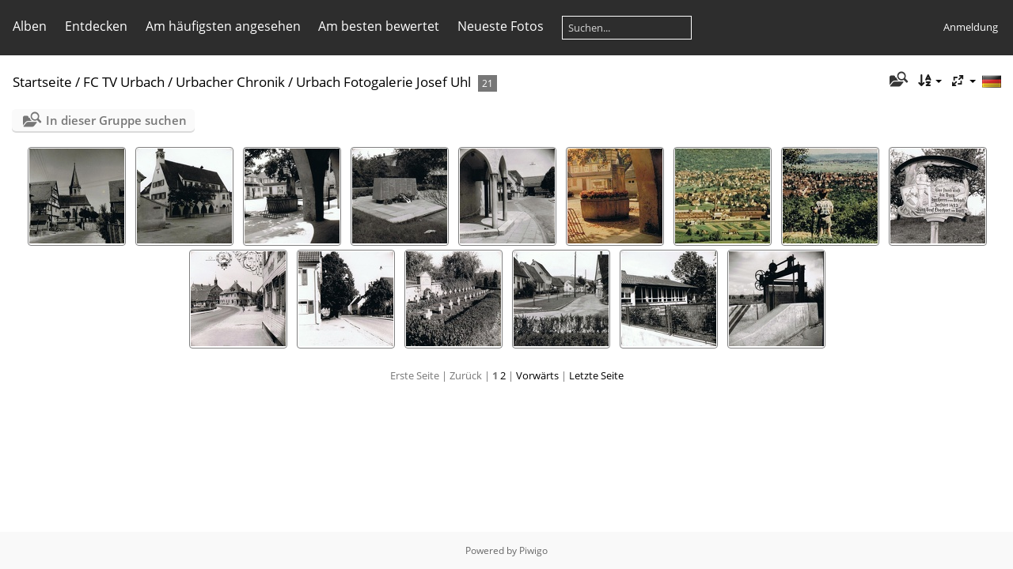

--- FILE ---
content_type: text/html; charset=utf-8
request_url: http://www.dj-bibi.de/piwigo/index.php?/category/81
body_size: 42467
content:
<!DOCTYPE html>
<html lang=de dir=ltr>
<head>
<title>FC TV Urbach / Urbacher Chronik / Urbach Fotogalerie Josef Uhl</title>
<link rel="shortcut icon" type="image/x-icon" href="themes/default/icon/favicon.ico">
<link rel="stylesheet" type="text/css" href="themes/modus/css/open-sans/open-sans.css"> <link rel="stylesheet" type="text/css" href="_data/combined/11wh99v.css">   <link rel=canonical href="index.php?/category/81">
<meta name=viewport content="width=device-width,initial-scale=1">

<meta name="generator" content="Piwigo (aka PWG), see piwigo.org">

<meta name="description" content="FC TV Urbach / Urbacher Chronik / Urbach Fotogalerie Josef Uhl">


<style type="text/css">
.thumbnails SPAN,.thumbnails .wrap2 A{width:122px}.thumbnails .wrap2{height:123px}@media (-webkit-min-device-pixel-ratio:1.3) and (-webkit-max-device-pixel-ratio:1.7),(min-resolution:124.8dpi) and (max-resolution:163.2dpi){.thumbnails SPAN,.thumbnails .wrap2 A{width:82px}.thumbnails .wrap2{height:83px}.thumbnails .wrap2 IMG{max-width:80px;max-height:80px;}}@media (-webkit-min-device-pixel-ratio:1.7) and (-webkit-max-device-pixel-ratio:2.5),(min-resolution:163.2dpi) and (max-resolution:240dpi){.thumbnails SPAN,.thumbnails .wrap2 A{width:62px}.thumbnails .wrap2{height:63px}.thumbnails .wrap2 IMG{max-width:60px;max-height:60px;}}@media (-webkit-min-device-pixel-ratio:2.5),(min-resolution:240dpi){.thumbnails SPAN,.thumbnails .wrap2 A{width:42px}.thumbnails .wrap2{height:43px}.thumbnails .wrap2 IMG{max-width:40px;max-height:40px;}}@media(max-width:258px) and (-webkit-max-device-pixel-ratio:1),(max-width:258px) and (max-resolution:96dpi),(max-width:178px) and (-webkit-min-device-pixel-ratio:1.3) and (-webkit-max-device-pixel-ratio:1.7),(max-width:178px) and (min-resolution:124.8dpi) and (max-resolution:163.2dpi),(max-width:138px) and (-webkit-min-device-pixel-ratio:1.7) and (-webkit-max-device-pixel-ratio:2.5),(max-width:138px) and (min-resolution:163.2dpi) and (max-resolution:240dpi),(max-width:98px) and (-webkit-min-device-pixel-ratio:2.5),(max-width:98px) and (min-resolution:240dpi){.thumbnails .wrap2{height:auto;border:0}.thumbnails .thumbLegend{height:auto;min-height:4em;overflow:visible;}}@media(max-width:130px) and (-webkit-max-device-pixel-ratio:1),(max-width:130px) and (max-resolution:96dpi),(max-width:90px) and (-webkit-min-device-pixel-ratio:1.3) and (-webkit-max-device-pixel-ratio:1.7),(max-width:90px) and (min-resolution:124.8dpi) and (max-resolution:163.2dpi),(max-width:70px) and (-webkit-min-device-pixel-ratio:1.7) and (-webkit-max-device-pixel-ratio:2.5),(max-width:70px) and (min-resolution:163.2dpi) and (max-resolution:240dpi),(max-width:50px) and (-webkit-min-device-pixel-ratio:2.5),(max-width:50px) and (min-resolution:240dpi){.thumbnails .wrap1{margin:0 0 5px}.thumbnails .wrap2{display:block}.thumbnails SPAN, .thumbnails .wrap2 A{max-width:99.8%}.thumbnails .wrap2 IMG{max-width:100%}}.thumbLegend {font-size: 90%}</style>
</head>

<body id=theCategoryPage class="section-categories category-81 " data-infos='{"section":"categories","category_id":"81"}'>





<aside id=menubar>
		<dl id=mbCategories>
<dt>
	<a href="index.php?/categories">Alben</a>
</dt>
<dd>
  <ul>
    <li >
      <a href="index.php?/category/FCTVUrbach"  title="69 Fotos in diesem Album / 4270 Fotos in 84 Unteralben">FC TV Urbach</a>
      <span class="menuInfoCat badge" title="69 Fotos in diesem Album / 4270 Fotos in 84 Unteralben">4339</span>
    <ul>
    <li >
      <a href="index.php?/category/59"  title="25 Fotos in diesem Album">FCTV Urbach Allgemeines</a>
      <span class="menuInfoCat badge" title="25 Fotos in diesem Album">25</span>
      </li>
    
    <li >
      <a href="index.php?/category/55"  title="13 Fotos in diesem Album">Württembergischer Pokalsieger 1958</a>
      <span class="menuInfoCat badge" title="13 Fotos in diesem Album">13</span>
      </li>
    
    <li >
      <a href="index.php?/category/75"  title="5 Fotos in diesem Album">Württembergische A-Jugendmeisterschaft 1958</a>
      <span class="menuInfoCat badge" title="5 Fotos in diesem Album">5</span>
      </li>
    
    <li >
      <a href="index.php?/category/92"  title="53 Fotos in diesem Album / 5 Fotos in 1 Unteralbum">Spiele in den 1940ziger Jahren</a>
      <span class="menuInfoCat badge" title="53 Fotos in diesem Album / 5 Fotos in 1 Unteralbum">58</span>
    <ul>
    <li >
      <a href="index.php?/category/133"  title="5 Fotos in diesem Album">Spiele in den 1940ziger Jahren Ergebnisliste</a>
      <span class="menuInfoCat badge" title="5 Fotos in diesem Album">5</span>
      </li>
    </ul></li>
    <li >
      <a href="index.php?/category/93"  title="110 Fotos in diesem Album / 20 Fotos in 1 Unteralbum">Spiele in der 1950ziger Jahren</a>
      <span class="menuInfoCat badge" title="110 Fotos in diesem Album / 20 Fotos in 1 Unteralbum">130</span>
    <ul>
    <li >
      <a href="index.php?/category/134"  title="20 Fotos in diesem Album">Spiele in den 1950ziger Jahren Ergebnisliste</a>
      <span class="menuInfoCat badge" title="20 Fotos in diesem Album">20</span>
      </li>
    </ul></li>
    <li >
      <a href="index.php?/category/68"  title="76 Fotos in diesem Album">FCTV Urbach 60ziger Jahre</a>
      <span class="menuInfoCat badge" title="76 Fotos in diesem Album">76</span>
      </li>
    
    <li >
      <a href="index.php?/category/54"  title="31 Fotos in diesem Album">II. Amateurliga Staffel 1 1950 - 1978</a>
      <span class="menuInfoCat badge" title="31 Fotos in diesem Album">31</span>
      </li>
    
    <li >
      <a href="index.php?/category/56"  title="10 Fotos in diesem Album">Meisterschaftsjahr 1955</a>
      <span class="menuInfoCat badge" title="10 Fotos in diesem Album">10</span>
      </li>
    
    <li >
      <a href="index.php?/category/57"  title="41 Fotos in diesem Album">Meisterjahr 1967 1968</a>
      <span class="menuInfoCat badge" title="41 Fotos in diesem Album">41</span>
      </li>
    
    <li >
      <a href="index.php?/category/51"  title="63 Fotos in diesem Album">Erste Amateurliga Saison 1968 1969</a>
      <span class="menuInfoCat badge" title="63 Fotos in diesem Album">63</span>
      </li>
    
    <li >
      <a href="index.php?/category/53"  title="40 Fotos in diesem Album">Erste Amateurliga 1969 1970</a>
      <span class="menuInfoCat badge" title="40 Fotos in diesem Album">40</span>
      </li>
    
    <li >
      <a href="index.php?/category/50"  title="12 Fotos in diesem Album">Jubiläum 1971 FCTV Urbach Borussia Mönchengladbach</a>
      <span class="menuInfoCat badge" title="12 Fotos in diesem Album">12</span>
      </li>
    
    <li >
      <a href="index.php?/category/97"  title="24 Fotos in diesem Album">Saison 1971 1972</a>
      <span class="menuInfoCat badge" title="24 Fotos in diesem Album">24</span>
      </li>
    
    <li >
      <a href="index.php?/category/52"  title="45 Fotos in diesem Album">Meisterschaftsjahr 1977 1978</a>
      <span class="menuInfoCat badge" title="45 Fotos in diesem Album">45</span>
      </li>
    
    <li >
      <a href="index.php?/category/72"  title="16 Fotos in diesem Album">FCTV Urbach Saison 1978 1979</a>
      <span class="menuInfoCat badge" title="16 Fotos in diesem Album">16</span>
      </li>
    
    <li >
      <a href="index.php?/category/99"  title="39 Fotos in diesem Album">Saison 1978 1979</a>
      <span class="menuInfoCat badge" title="39 Fotos in diesem Album">39</span>
      </li>
    
    <li >
      <a href="index.php?/category/95"  title="33 Fotos in diesem Album">FCTV Urbach Saison 1981/82</a>
      <span class="menuInfoCat badge" title="33 Fotos in diesem Album">33</span>
      </li>
    
    <li >
      <a href="index.php?/category/94"  title="33 Fotos in diesem Album">FCTV Urbach Saison 1982 1983</a>
      <span class="menuInfoCat badge" title="33 Fotos in diesem Album">33</span>
      </li>
    
    <li >
      <a href="index.php?/category/96"  title="35 Fotos in diesem Album">FCTV Urbach Saison 1984 1985</a>
      <span class="menuInfoCat badge" title="35 Fotos in diesem Album">35</span>
      </li>
    
    <li >
      <a href="index.php?/category/100"  title="35 Fotos in diesem Album">Saison 1985 1986</a>
      <span class="menuInfoCat badge" title="35 Fotos in diesem Album">35</span>
      </li>
    
    <li >
      <a href="index.php?/category/98"  title="34 Fotos in diesem Album">Saison 1986 1987</a>
      <span class="menuInfoCat badge" title="34 Fotos in diesem Album">34</span>
      </li>
    
    <li >
      <a href="index.php?/category/58"  title="50 Fotos in diesem Album">Meisterjahr 1987 1988</a>
      <span class="menuInfoCat badge" title="50 Fotos in diesem Album">50</span>
      </li>
    
    <li >
      <a href="index.php?/category/70"  title="7 Fotos in diesem Album">FCTV Urbach Rudi Degele</a>
      <span class="menuInfoCat badge" title="7 Fotos in diesem Album">7</span>
      </li>
    
    <li >
      <a href="index.php?/category/61"  title="23 Fotos in diesem Album">1. Mannschaften</a>
      <span class="menuInfoCat badge" title="23 Fotos in diesem Album">23</span>
      </li>
    
    <li >
      <a href="index.php?/category/69"  title="7 Fotos in diesem Album">FCTV Urbach Reservemannschaften</a>
      <span class="menuInfoCat badge" title="7 Fotos in diesem Album">7</span>
      </li>
    
    <li >
      <a href="index.php?/category/62"  title="40 Fotos in diesem Album">Jugendmannschaften</a>
      <span class="menuInfoCat badge" title="40 Fotos in diesem Album">40</span>
      </li>
    
    <li >
      <a href="index.php?/category/67"  title="25 Fotos in diesem Album">Alte Herren Fussball</a>
      <span class="menuInfoCat badge" title="25 Fotos in diesem Album">25</span>
      </li>
    
    <li >
      <a href="index.php?/category/64"  title="40 Fotos in diesem Album">Spielberichte 1970 1979</a>
      <span class="menuInfoCat badge" title="40 Fotos in diesem Album">40</span>
      </li>
    
    <li >
      <a href="index.php?/category/73"  title="15 Fotos in diesem Album">Spielberichte 1980 bis 1989</a>
      <span class="menuInfoCat badge" title="15 Fotos in diesem Album">15</span>
      </li>
    
    <li >
      <a href="index.php?/category/66"  title="42 Fotos in diesem Album">Nachbarschaftsturniere</a>
      <span class="menuInfoCat badge" title="42 Fotos in diesem Album">42</span>
      </li>
    
    <li >
      <a href="index.php?/category/65"  title="43 Fotos in diesem Album">Statistiken Tabellen</a>
      <span class="menuInfoCat badge" title="43 Fotos in diesem Album">43</span>
      </li>
    
    <li >
      <a href="index.php?/category/80"  title="41 Fotos in diesem Album">Fussball-Hit 1989 Prominenten-Auswahl SC Urbach AH</a>
      <span class="menuInfoCat badge" title="41 Fotos in diesem Album">41</span>
      </li>
    
    <li >
      <a href="index.php?/category/102"  title="4 Fotos in diesem Album">Nostalgische Fussballspiel 07.09.1990</a>
      <span class="menuInfoCat badge" title="4 Fotos in diesem Album">4</span>
      </li>
    
    <li >
      <a href="index.php?/category/77"  title="92 Fotos in diesem Album">Turnabteilung</a>
      <span class="menuInfoCat badge" title="92 Fotos in diesem Album">92</span>
      </li>
    
    <li >
      <a href="index.php?/category/74"  title="10 Fotos in diesem Album">FCTV Urbach Hauptversammlungen</a>
      <span class="menuInfoCat badge" title="10 Fotos in diesem Album">10</span>
      </li>
    
    <li >
      <a href="index.php?/category/60"  title="6 Fotos in diesem Album">FCTV TSV Fusion</a>
      <span class="menuInfoCat badge" title="6 Fotos in diesem Album">6</span>
      </li>
    
    <li >
      <a href="index.php?/category/85"  title="86 Fotos in diesem Album / 659 Fotos in 9 Unteralben">TSV Urbach</a>
      <span class="menuInfoCat badge" title="86 Fotos in diesem Album / 659 Fotos in 9 Unteralben">745</span>
    <ul>
    <li >
      <a href="index.php?/category/124"  title="76 Fotos in diesem Album">TSV Urbach Chronik</a>
      <span class="menuInfoCat badge" title="76 Fotos in diesem Album">76</span>
      </li>
    
    <li >
      <a href="index.php?/category/123"  title="11 Fotos in diesem Album">TSV Urbach Kurz Wilfried</a>
      <span class="menuInfoCat badge" title="11 Fotos in diesem Album">11</span>
      </li>
    
    <li >
      <a href="index.php?/category/110"  title="64 Fotos in diesem Album">TSV Urbach Saison 1970/71 A-Klasse</a>
      <span class="menuInfoCat badge" title="64 Fotos in diesem Album">64</span>
      </li>
    
    <li >
      <a href="index.php?/category/109"  title="13 Fotos in diesem Album">TSV Urbach 50 Jahre Fussball 1922 - 1972</a>
      <span class="menuInfoCat badge" title="13 Fotos in diesem Album">13</span>
      </li>
    
    <li >
      <a href="index.php?/category/107"  title="33 Fotos in diesem Album">TSV Urbach Festschrift 50 Jahre 1949</a>
      <span class="menuInfoCat badge" title="33 Fotos in diesem Album">33</span>
      </li>
    
    <li >
      <a href="index.php?/category/106"  title="46 Fotos in diesem Album">Nachbarschaftsturniere</a>
      <span class="menuInfoCat badge" title="46 Fotos in diesem Album">46</span>
      </li>
    
    <li >
      <a href="index.php?/category/105"  title="360 Fotos in diesem Album">Spielberichte</a>
      <span class="menuInfoCat badge" title="360 Fotos in diesem Album">360</span>
      </li>
    
    <li >
      <a href="index.php?/category/86"  title="52 Fotos in diesem Album">TSV Urbach Statistiken Tabellen</a>
      <span class="menuInfoCat badge" title="52 Fotos in diesem Album">52</span>
      </li>
    
    <li >
      <a href="index.php?/category/121"  title="4 Fotos in diesem Album">TSV Urbach Turnabteilung</a>
      <span class="menuInfoCat badge" title="4 Fotos in diesem Album">4</span>
      </li>
    </ul></li>
    <li >
      <a href="index.php?/category/76"  title="45 Fotos in diesem Album">Fotos zeitlich noch nicht zugeordnet</a>
      <span class="menuInfoCat badge" title="45 Fotos in diesem Album">45</span>
      </li>
    
    <li >
      <a href="index.php?/category/78" rel="up" title="145 Fotos in diesem Album / 749 Fotos in 15 Unteralben">Urbacher Chronik</a>
      <span class="menuInfoCat badge" title="145 Fotos in diesem Album / 749 Fotos in 15 Unteralben">894</span>
    <ul>
    <li >
      <a href="index.php?/category/138"  title="112 Fotos in diesem Album">Afrakriche 500 Jahre 2010</a>
      <span class="menuInfoCat badge" title="112 Fotos in diesem Album">112</span>
      </li>
    
    <li >
      <a href="index.php?/category/130"  title="77 Fotos in diesem Album">Urbach entdecken Magazin 2025</a>
      <span class="menuInfoCat badge" title="77 Fotos in diesem Album">77</span>
      </li>
    
    <li >
      <a href="index.php?/category/117"  title="19 Fotos in diesem Album">Alt Urbach (von Manfred Lutz)</a>
      <span class="menuInfoCat badge" title="19 Fotos in diesem Album">19</span>
      </li>
    
    <li >
      <a href="index.php?/category/114"  title="77 Fotos in diesem Album">Ansichtskarten Urbach</a>
      <span class="menuInfoCat badge" title="77 Fotos in diesem Album">77</span>
      </li>
    
    <li >
      <a href="index.php?/category/91"  title="50 Fotos in diesem Album">Baura Kommunista Fabrikler</a>
      <span class="menuInfoCat badge" title="50 Fotos in diesem Album">50</span>
      </li>
    
    <li >
      <a href="index.php?/category/89"  title="90 Fotos in diesem Album / 9 Fotos in 1 Unteralbum">Gastwirtschaften in Urbach</a>
      <span class="menuInfoCat badge" title="90 Fotos in diesem Album / 9 Fotos in 1 Unteralbum">99</span>
    <ul>
    <li >
      <a href="index.php?/category/122"  title="9 Fotos in diesem Album">Gasthaus zum Löwen</a>
      <span class="menuInfoCat badge" title="9 Fotos in diesem Album">9</span>
      </li>
    </ul></li>
    <li >
      <a href="index.php?/category/84"  title="22 Fotos in diesem Album / 104 Fotos in 1 Unteralbum">Urbacher Vereine</a>
      <span class="menuInfoCat badge" title="22 Fotos in diesem Album / 104 Fotos in 1 Unteralbum">126</span>
    <ul>
    <li >
      <a href="index.php?/category/90"  title="104 Fotos in diesem Album">Feuerwehr Urbach</a>
      <span class="menuInfoCat badge" title="104 Fotos in diesem Album">104</span>
      </li>
    </ul></li>
    <li >
      <a href="index.php?/category/83"  title="48 Fotos in diesem Album">Vergangen - nicht vergessen</a>
      <span class="menuInfoCat badge" title="48 Fotos in diesem Album">48</span>
      </li>
    
    <li >
      <a href="index.php?/category/82"  title="70 Fotos in diesem Album">Urbacher Rathäuser - Ansichten und Einsichtem</a>
      <span class="menuInfoCat badge" title="70 Fotos in diesem Album">70</span>
      </li>
    
    <li class="selected">
      <a href="index.php?/category/81"  title="21 Fotos in diesem Album">Urbach Fotogalerie Josef Uhl</a>
      <span class="menuInfoCat badge" title="21 Fotos in diesem Album">21</span>
      </li>
    
    <li >
      <a href="index.php?/category/118"  title="40 Fotos in diesem Album">Urbacher Persönlichkeiten</a>
      <span class="menuInfoCat badge" title="40 Fotos in diesem Album">40</span>
      </li>
    
    <li >
      <a href="index.php?/category/129"  title="8 Fotos in diesem Album">Urbach Wochenblatt 05.12.2024</a>
      <span class="menuInfoCat badge" title="8 Fotos in diesem Album">8</span>
      </li>
    
    <li >
      <a href="index.php?/category/79"  title="2 Fotos in diesem Album">Jahrgang 1948 1949</a>
      <span class="menuInfoCat badge" title="2 Fotos in diesem Album">2</span>
      </li>
    </ul></li>
    <li >
      <a href="index.php?/category/108"  title="81 Fotos in diesem Album / 381 Fotos in 9 Unteralben">SC Urbach</a>
      <span class="menuInfoCat badge" title="81 Fotos in diesem Album / 381 Fotos in 9 Unteralben">462</span>
    <ul>
    <li >
      <a href="index.php?/category/139"  title="73 Fotos in diesem Album">SC Urbach Saison 2025/26</a>
      <span class="menuInfoCat badge" title="73 Fotos in diesem Album">73</span>
      </li>
    
    <li >
      <a href="index.php?/category/132"  title="101 Fotos in diesem Album">SC Urbach I Saison 1991 1992 Bezirksliga Meister Sonderheft Zeitungsberichte</a>
      <span class="menuInfoCat badge" title="101 Fotos in diesem Album">101</span>
      </li>
    
    <li >
      <a href="index.php?/category/131"  title="55 Fotos in diesem Album / 29 Fotos in 2 Unteralben">SC Urbach I Meister Saison 1991 1992 Bezirksliga Rems Murr</a>
      <span class="menuInfoCat badge" title="55 Fotos in diesem Album / 29 Fotos in 2 Unteralben">84</span>
    <ul>
    <li >
      <a href="index.php?/category/137"  title="20 Fotos in diesem Album">SC Urbach Saison 1991/92 Spielergalerie</a>
      <span class="menuInfoCat badge" title="20 Fotos in diesem Album">20</span>
      </li>
    
    <li >
      <a href="index.php?/category/136"  title="9 Fotos in diesem Album">SC Urbach Gastspiel Eintracht Frankfurt</a>
      <span class="menuInfoCat badge" title="9 Fotos in diesem Album">9</span>
      </li>
    </ul></li>
    <li >
      <a href="index.php?/category/120"  title="4 Fotos in diesem Album">Saison 1988/89 Bezirksliga Rems-Murr</a>
      <span class="menuInfoCat badge" title="4 Fotos in diesem Album">4</span>
      </li>
    
    <li >
      <a href="index.php?/category/126"  title="1 Foto in diesem Album">Saison 1989/90 Bezirksliga Rems-Murr</a>
      <span class="menuInfoCat badge" title="1 Foto in diesem Album">1</span>
      </li>
    
    <li >
      <a href="index.php?/category/88"  title="75 Fotos in diesem Album">SC Urbach 1997 100 Jahre Turnen 75 Jahre Fussball</a>
      <span class="menuInfoCat badge" title="75 Fotos in diesem Album">75</span>
      </li>
    
    <li >
      <a href="index.php?/category/135"  title="43 Fotos in diesem Album">SC Urbach Legenden und Fans</a>
      <span class="menuInfoCat badge" title="43 Fotos in diesem Album">43</span>
      </li>
    </ul></li>
    <li >
      <a href="index.php?/category/111"  title="92 Fotos in diesem Album">SKV Schorndorf</a>
      <span class="menuInfoCat badge" title="92 Fotos in diesem Album">92</span>
      </li>
    
    <li >
      <a href="index.php?/category/112"  title="43 Fotos in diesem Album">Sport in Schorndorf</a>
      <span class="menuInfoCat badge" title="43 Fotos in diesem Album">43</span>
      </li>
    
    <li >
      <a href="index.php?/category/113"  title="364 Fotos in diesem Album / 199 Fotos in 5 Unteralben">VfL Schorndorf</a>
      <span class="menuInfoCat badge" title="364 Fotos in diesem Album / 199 Fotos in 5 Unteralben">563</span>
    <ul>
    <li >
      <a href="index.php?/category/128"  title="38 Fotos in diesem Album">VfL Schorndorf Tabellen Statistiken</a>
      <span class="menuInfoCat badge" title="38 Fotos in diesem Album">38</span>
      </li>
    
    <li >
      <a href="index.php?/category/119"  title="10 Fotos in diesem Album">VfL Schorndorf Saison 1960/61 Meister A-Klasse</a>
      <span class="menuInfoCat badge" title="10 Fotos in diesem Album">10</span>
      </li>
    
    <li >
      <a href="index.php?/category/127"  title="103 Fotos in diesem Album">VfL Schorndorf Saison 1981/82 Landesliga</a>
      <span class="menuInfoCat badge" title="103 Fotos in diesem Album">103</span>
      </li>
    
    <li >
      <a href="index.php?/category/115"  title="26 Fotos in diesem Album">VfL Schorndorf Jubiläen</a>
      <span class="menuInfoCat badge" title="26 Fotos in diesem Album">26</span>
      </li>
    
    <li >
      <a href="index.php?/category/116"  title="22 Fotos in diesem Album">VfL Schorndorf Frauenfussball</a>
      <span class="menuInfoCat badge" title="22 Fotos in diesem Album">22</span>
      </li>
    </ul></li>
    <li >
      <a href="index.php?/category/47"  title="183 Fotos in diesem Album">Leserbriefe</a>
      <span class="menuInfoCat badge" title="183 Fotos in diesem Album">183</span>
      </li>
    </ul></li>
    <li >
      <a href="index.php?/category/16"  title="5135 Fotos in 28 Unteralben">Party</a>
      <span class="menuInfoCatByChild badge" title="5135 Fotos in 28 Unteralben">5135</span>
    <ul>
    <li >
      <a href="index.php?/category/Musiker"  title="4878 Fotos in 12 Unteralben">Musiker Biographien Fotos Dokumente</a>
      <span class="menuInfoCatByChild badge" title="4878 Fotos in 12 Unteralben">4878</span>
    <ul>
    <li >
      <a href="index.php?/category/41"  title="10 Fotos in diesem Album">Havemann Gustav Quartett</a>
      <span class="menuInfoCat badge" title="10 Fotos in diesem Album">10</span>
      </li>
    
    <li >
      <a href="index.php?/category/38"  title="9 Fotos in diesem Album">Schad Otto 1904 1981</a>
      <span class="menuInfoCat badge" title="9 Fotos in diesem Album">9</span>
      </li>
    
    <li >
      <a href="index.php?/category/36"  title="37 Fotos in diesem Album">BPhO Orchesterbesetzungen</a>
      <span class="menuInfoCat badge" title="37 Fotos in diesem Album">37</span>
      </li>
    
    <li >
      <a href="index.php?/category/34"  title="93 Fotos in diesem Album">BPhO Dirigenten Intendanten Ereignisse Zeitschiene</a>
      <span class="menuInfoCat badge" title="93 Fotos in diesem Album">93</span>
      </li>
    
    <li >
      <a href="index.php?/category/32"  title="4 Fotos in diesem Album">Ungeklaert</a>
      <span class="menuInfoCat badge" title="4 Fotos in diesem Album">4</span>
      </li>
    
    <li >
      <a href="index.php?/category/31"  title="437 Fotos in diesem Album">Joseph Joachim und seine Schüler</a>
      <span class="menuInfoCat badge" title="437 Fotos in diesem Album">437</span>
      </li>
    
    <li >
      <a href="index.php?/category/29"  title="18 Fotos in diesem Album">Concerthaus Berlin - Geschichte(n)</a>
      <span class="menuInfoCat badge" title="18 Fotos in diesem Album">18</span>
      </li>
    
    <li >
      <a href="index.php?/category/27"  title="113 Fotos in diesem Album">Chronik des BPhO von 1882 - 1901</a>
      <span class="menuInfoCat badge" title="113 Fotos in diesem Album">113</span>
      </li>
    
    <li >
      <a href="index.php?/category/25"  title="2481 Fotos in diesem Album">Raritäten</a>
      <span class="menuInfoCat badge" title="2481 Fotos in diesem Album">2481</span>
      </li>
    
    <li >
      <a href="index.php?/category/42"  title="2 Fotos in diesem Album">Raritäten II</a>
      <span class="menuInfoCat badge" title="2 Fotos in diesem Album">2</span>
      </li>
    
    <li >
      <a href="index.php?/category/24"  title="1433 Fotos in diesem Album">Berliner Philharmoniker</a>
      <span class="menuInfoCat badge" title="1433 Fotos in diesem Album">1433</span>
      </li>
    
    <li >
      <a href="index.php?/category/23"  title="241 Fotos in diesem Album">Mosch Ernst & Seine Original Egerländer Musikanten</a>
      <span class="menuInfoCat badge" title="241 Fotos in diesem Album">241</span>
      </li>
    </ul></li>
    <li >
      <a href="index.php?/category/Bilder"  title="213 Fotos in 13 Unteralben">Partybilder</a>
      <span class="menuInfoCatByChild badge" title="213 Fotos in 13 Unteralben">213</span>
    <ul>
    <li >
      <a href="index.php?/category/103"  title="12 Fotos in diesem Album">SC Urbach AH Oldie-Night Best Of</a>
      <span class="menuInfoCat badge" title="12 Fotos in diesem Album">12</span>
      </li>
    
    <li >
      <a href="index.php?/category/45"  title="8 Fotos in diesem Album">2018 Rosenmontag Kath. Kirchengemeinde Schorndorf</a>
      <span class="menuInfoCat badge" title="8 Fotos in diesem Album">8</span>
      </li>
    
    <li >
      <a href="index.php?/category/44"  title="38 Fotos in diesem Album">Oldie Night Leutenbach</a>
      <span class="menuInfoCat badge" title="38 Fotos in diesem Album">38</span>
      </li>
    
    <li >
      <a href="index.php?/category/43"  title="12 Fotos in diesem Album">2005 Oldie Night Urbach</a>
      <span class="menuInfoCat badge" title="12 Fotos in diesem Album">12</span>
      </li>
    
    <li >
      <a href="index.php?/category/1"  title="11 Fotos in diesem Album">Auswahl</a>
      <span class="menuInfoCat badge" title="11 Fotos in diesem Album">11</span>
      </li>
    
    <li >
      <a href="index.php?/category/2"  title="13 Fotos in diesem Album">2015 Oldie Night Urbach</a>
      <span class="menuInfoCat badge" title="13 Fotos in diesem Album">13</span>
      </li>
    
    <li >
      <a href="index.php?/category/5"  title="7 Fotos in diesem Album">2012 Welzheim</a>
      <span class="menuInfoCat badge" title="7 Fotos in diesem Album">7</span>
      </li>
    
    <li >
      <a href="index.php?/category/4"  title="7 Fotos in diesem Album">2012 Waiblingen Skihüttengaudi</a>
      <span class="menuInfoCat badge" title="7 Fotos in diesem Album">7</span>
      </li>
    
    <li >
      <a href="index.php?/category/6"  title="29 Fotos in diesem Album">2011 Winterbach</a>
      <span class="menuInfoCat badge" title="29 Fotos in diesem Album">29</span>
      </li>
    
    <li >
      <a href="index.php?/category/7"  title="24 Fotos in diesem Album">2011 Oldie Night Urbach</a>
      <span class="menuInfoCat badge" title="24 Fotos in diesem Album">24</span>
      </li>
    
    <li >
      <a href="index.php?/category/8"  title="20 Fotos in diesem Album">2010 Oldie Night Urbach</a>
      <span class="menuInfoCat badge" title="20 Fotos in diesem Album">20</span>
      </li>
    
    <li >
      <a href="index.php?/category/9"  title="13 Fotos in diesem Album">2008 Waiblingen Schwanen</a>
      <span class="menuInfoCat badge" title="13 Fotos in diesem Album">13</span>
      </li>
    
    <li >
      <a href="index.php?/category/10"  title="19 Fotos in diesem Album">2008 Halloween</a>
      <span class="menuInfoCat badge" title="19 Fotos in diesem Album">19</span>
      </li>
    </ul></li>
    <li >
      <a href="index.php?/category/Presse"  title="44 Fotos in diesem Album">Presse über die Parties</a>
      <span class="menuInfoCat badge" title="44 Fotos in diesem Album">44</span>
  </li></ul></li></ul>

	<p class="totalImages">9474 Fotos</p>
</dd>
	</dl>
		<dl id=mbSpecials>
<dt><a>Entdecken</a></dt>
<dd>
	<ul><li><a href="index.php?/most_visited" title="Die meist angesehenen Fotos anzeigen">Am häufigsten angesehen</a></li><li><a href="index.php?/best_rated" title="Die am besten bewerteten Fotos anzeigen">Am besten bewertet</a></li><li><a href="index.php?/recent_pics" title="Die neuesten Fotos anzeigen">Neueste Fotos</a></li><li><a href="index.php?/recent_cats" title="Kürzlich aktualisierte Alben anzeigen">Neueste Alben</a></li><li><a href="random.php" title="Fotos im Zufallsmodus anzeigen" rel="nofollow">Zufällige Fotos</a></li><li><a href="index.php?/created-monthly-calendar" title="Jeden Tag mit Fotos anzeigen, gegliedert nach Monat" rel="nofollow">Kalender</a></li><hr><li><a href="tags.php" title="Alle verfügbaren Schlagworte anzeigen">Schlagworte</a> (0)</li><li><a href="search.php" title="Suchen" rel="search">Suchen</a></li><li><a href="comments.php" title="Die neuesten Kommentare anzeigen">Kommentare</a> (53)</li><li><a href="about.php" title="Über Piwigo">Info</a></li><li><a href="notification.php" title="RSS-Feed" rel="nofollow">RSS-Feed</a></li></ul>
</dd>

	</dl>
	<dl id="mbMostVisited"><dt><a href="index.php?/most_visited" title="Die meist angesehenen Fotos anzeigen">Am häufigsten angesehen</a></dt></dl>
<dl id="mbBestRated"><dt><a href="index.php?/best_rated" title="Die am besten bewerteten Fotos anzeigen">Am besten bewertet</a></dt></dl>
<dl><dt><a href="index.php?/recent_pics" title="Die neuesten Fotos anzeigen">Neueste Fotos</a></dt></dl>
<dl style="float:none">
	<form style="margin:0;display:inline" action="qsearch.php" method=get id=quicksearch onsubmit="return this.q.value!='';">
		<input type="text" name=q id=qsearchInput placeholder="Suchen..." >
	</form>
</dl>
<dl style="float:right;margin-top:3px">
	<dt style="font-size:100%;font-weight:normal;padding-left:15px"><a href="identification.php" rel=nofollow>Anmeldung</a></dt>
	<dd style="right:0">
		<ul>
		<li><a href="identification.php" rel="nofollow">Anmeldung</a></li>
		<li><a href="password.php" title="Passwort vergessen?" rel="nofollow">Passwort vergessen?</a></li>
		</ul>
<form method=post action="identification.php" id=quickconnect><fieldset><legend>Schnelle Anmeldung</legend><p><label for=userX>Benutzername</label><br><input type=text name=username id=userX value="" style="width:99%"></p><p><label for=passX>Passwort</label><br><input type=password name=password id=passX style="width:99%"></p><p><label>Auto-Login&nbsp;<input type=checkbox name=remember_me value=1></label></p><p><input type=hidden name=redirect value="%2Fpiwigo%2Findex.php%3F%2Fcategory%2F81"><input type=submit name=login value="Absenden"></p></fieldset></form>
	</dd>
</dl>

</aside>
<a id="menuSwitcher" class="pwg-button" title="Menü"><span class="pwg-icon pwg-icon-menu"></span></a>




<div id="content" class="content contentWithMenu">
<div class="titrePage">
	<a id=albumActionsSwitcher class=pwg-button><span class="pwg-icon pwg-icon-ellipsis"></span></a><ul class="categoryActions">
    <li id="cmdSearchInSet"><a href="search.php?cat_id=81" title="In dieser Gruppe suchen" class="pwg-state-default pwg-button" rel="nofollow">
      <span class="gallery-icon-search-folder"></span><span class="pwg-button-text">In dieser Gruppe suchen</span>
    </a></li>


		<li><a id="sortOrderLink" title="Sortierreihenfolge" class="pwg-state-default pwg-button" rel="nofollow"><span class="pwg-icon pwg-icon-sort"></span><span class="pwg-button-text">Sortierreihenfolge</span></a><div id="sortOrderBox" class="switchBox"><div class="switchBoxTitle">Sortierreihenfolge</div><span>&#x2714; </span>Standard<br><span style="visibility:hidden">&#x2714; </span><a href="index.php?/category/81&amp;image_order=1" rel="nofollow">Bildname, A &rarr; Z</a><br><span style="visibility:hidden">&#x2714; </span><a href="index.php?/category/81&amp;image_order=2" rel="nofollow">Bildname, Z &rarr; A</a><br><span style="visibility:hidden">&#x2714; </span><a href="index.php?/category/81&amp;image_order=3" rel="nofollow">Aufnahmedatum, neu &rarr; alt</a><br><span style="visibility:hidden">&#x2714; </span><a href="index.php?/category/81&amp;image_order=4" rel="nofollow">Aufnahmedatum, alt &rarr; neu</a><br><span style="visibility:hidden">&#x2714; </span><a href="index.php?/category/81&amp;image_order=5" rel="nofollow">Veröffentlichungsdatum, neu &rarr; alt</a><br><span style="visibility:hidden">&#x2714; </span><a href="index.php?/category/81&amp;image_order=6" rel="nofollow">Veröffentlichungsdatum, alt &rarr; neu</a><br><span style="visibility:hidden">&#x2714; </span><a href="index.php?/category/81&amp;image_order=7" rel="nofollow">Bewertung, hoch &rarr; niedrig</a><br><span style="visibility:hidden">&#x2714; </span><a href="index.php?/category/81&amp;image_order=8" rel="nofollow">Bewertung, niedrig &rarr; hoch</a><br><span style="visibility:hidden">&#x2714; </span><a href="index.php?/category/81&amp;image_order=9" rel="nofollow">Besuche, hoch &rarr; niedrig</a><br><span style="visibility:hidden">&#x2714; </span><a href="index.php?/category/81&amp;image_order=10" rel="nofollow">Besuche, niedrig &rarr; hoch</a></div></li>
		<li><a id="derivativeSwitchLink" title="Bildgrößen" class="pwg-state-default pwg-button" rel="nofollow"><span class="pwg-icon pwg-icon-sizes"></span><span class="pwg-button-text">Bildgrößen</span></a><div id="derivativeSwitchBox" class="switchBox"><div class="switchBoxTitle">Bildgrößen</div><span>&#x2714; </span>quadratisch<br><span style="visibility:hidden">&#x2714; </span><a href="index.php?/category/81&amp;display=thumb" rel="nofollow">Vorschaubild</a><br><span style="visibility:hidden">&#x2714; </span><a href="index.php?/category/81&amp;display=medium" rel="nofollow">mittel</a><br><span style="visibility:hidden">&#x2714; </span><a href="index.php?/category/81&amp;display=large" rel="nofollow">groß</a></div></li>

<li id="languageSwitch"><a id="languageSwitchLink" title="Sprache" class="pwg-state-default pwg-button" rel="nofollow"><span class="pwg-icon langflag-de_DE">&nbsp;</span><span class="pwg-button-text">Sprache</span></a><div id="languageSwitchBox" class="switchBox"><div class="switchBoxTitle">Sprache</div><a rel="nofollow" href="index.php?/category/81&amp;lang=de_DE"><span class="pwg-icon langflag-de_DE">Deutsch [DE]</span>Deutsch </a><a rel="nofollow" href="index.php?/category/81&amp;lang=en_GB"><span class="pwg-icon langflag-en_GB">English [GB]</span>English </a><a rel="nofollow" href="index.php?/category/81&amp;lang=fr_FR"><span class="pwg-icon langflag-fr_FR">Français [FR]</span>Français </a><br></div></li>




	</ul>

<div id="breadcrumb">
  <h2><a href="/piwigo/">Startseite</a> / <a href="index.php?/category/FCTVUrbach">FC TV Urbach</a> / <a href="index.php?/category/78">Urbacher Chronik</a> / <a href="index.php?/category/81">Urbach Fotogalerie Josef Uhl</a>
    <span class="badge nb_items">21</span>  </h2>


</div>



</div>





<div class="action-buttons">

  <div class="mcs-side-results search-in-set-button">
    <div>
      <p><a href="search.php?cat_id=81" class="gallery-icon-search-folder" rel="nofollow">In dieser Gruppe suchen</a></p>
    </div>
  </div>

</div>






<div class="loader"><img src="themes/default/images/ajax_loader.gif"></div>

<ul class="thumbnails" id="thumbnails">
  <li><span class="wrap1"><span class="wrap2"><a href="picture.php?/7693/category/81"><img src="_data/i/upload/2021/07/15/20210715202111-edbccf93-sq.jpg" alt="Afrakirche mit Fachwerkhaus 16.06.1957 Nr. 260" title="Afrakirche mit Fachwerkhaus 16.06.1957 Nr. 260 (2495 Besuche, Bewertungspunktzahl 3.55)"></a></span></span></li><li><span class="wrap1"><span class="wrap2"><a href="picture.php?/7687/category/81"><img src="_data/i/upload/2021/07/15/20210715193410-cd38aaac-sq.jpg" alt="Rathaus Urbach Sued vom Schwegler aus (28.04.1957, Nr. 232) ungeschnitten-001" title="Rathaus Urbach Sued vom Schwegler aus (28.04.1957, Nr. 232) ungeschnitten-001 (2438 Besuche)"></a></span></span></li><li><span class="wrap1"><span class="wrap2"><a href="picture.php?/7674/category/81"><img src="_data/i/upload/2021/07/15/20210715125755-3c55f495-sq.jpg" alt="Brunnen vor Rathaus Sued schwarzweiss ungeschnitten-001" title="Brunnen vor Rathaus Sued schwarzweiss ungeschnitten-001 (2324 Besuche, Bewertungspunktzahl 3.55)"></a></span></span></li><li><span class="wrap1"><span class="wrap2"><a href="picture.php?/7677/category/81"><img src="_data/i/upload/2021/07/15/20210715131546-79a4bfd0-sq.jpg" alt="Urbach Kriegerdenkmal beim Rathaus Sued (1958, Nr. 425) ungeschnitten-001" title="Urbach Kriegerdenkmal beim Rathaus Sued (1958, Nr. 425) ungeschnitten-001 (2260 Besuche)"></a></span></span></li><li><span class="wrap1"><span class="wrap2"><a href="picture.php?/7678/category/81"><img src="_data/i/upload/2021/07/15/20210715131547-4121e039-sq.jpg" alt="Urbach Strassenbild bei Rathaus Sued (17.06.1958, A.33)-002" title="Urbach Strassenbild bei Rathaus Sued (17.06.1958, A.33)-002 (2356 Besuche)"></a></span></span></li><li><span class="wrap1"><span class="wrap2"><a href="picture.php?/7676/category/81"><img src="_data/i/upload/2021/07/15/20210715125757-85be9248-sq.jpg" alt="Urbach Brunnen vor Rathaus Sued farbig" title="Urbach Brunnen vor Rathaus Sued farbig (2342 Besuche)"></a></span></span></li><li><span class="wrap1"><span class="wrap2"><a href="picture.php?/7698/category/81"><img src="_data/i/upload/2021/07/15/20210715210833-3225e272-sq.jpg" alt="Urbach Konrad Hornschuch AG Blick vom Schurwald 24.05.1959 Nr. 84" title="Urbach Konrad Hornschuch AG Blick vom Schurwald 24.05.1959 Nr. 84 (2259 Besuche)"></a></span></span></li><li><span class="wrap1"><span class="wrap2"><a href="picture.php?/7692/category/81"><img src="_data/i/upload/2021/07/15/20210715201331-323b4d9e-sq.jpg" alt="Urbach Nord vom Gaensberg aus 24.05.1959 Nr. 82" title="Urbach Nord vom Gaensberg aus 24.05.1959 Nr. 82 (2274 Besuche)"></a></span></span></li><li><span class="wrap1"><span class="wrap2"><a href="picture.php?/7695/category/81"><img src="_data/i/upload/2021/07/15/20210715204238-58bf0532-sq.jpg" alt="Gedenktafel Burg Urbach Aufnahmejahr 1958" title="Gedenktafel Burg Urbach Aufnahmejahr 1958 (2067 Besuche)"></a></span></span></li><li><span class="wrap1"><span class="wrap2"><a href="picture.php?/7679/category/81"><img src="_data/i/upload/2021/07/15/20210715133620-0ded39a4-sq.jpg" alt="Urbach Hauptstrasse Gasthaus Loewen Ruoff Nr. A.35" title="Urbach Hauptstrasse Gasthaus Loewen Ruoff Nr. A.35 (2395 Besuche)"></a></span></span></li><li><span class="wrap1"><span class="wrap2"><a href="picture.php?/7696/category/81"><img src="_data/i/upload/2021/07/15/20210715205135-d0656585-sq.jpg" alt="Urbach Haupstrasse bei Gasthaus Lowen und Konsum 05.06.1955 Nr. 97" title="Urbach Haupstrasse bei Gasthaus Lowen und Konsum 05.06.1955 Nr. 97 (2370 Besuche)"></a></span></span></li><li><span class="wrap1"><span class="wrap2"><a href="picture.php?/7680/category/81"><img src="_data/i/upload/2021/07/15/20210715133621-4f5c27a3-sq.jpg" alt="Urbach Heldengraeber (05.10.1958 Nr. 455)" title="Urbach Heldengraeber (05.10.1958 Nr. 455) (2341 Besuche)"></a></span></span></li><li><span class="wrap1"><span class="wrap2"><a href="picture.php?/7681/category/81"><img src="_data/i/upload/2021/07/15/20210715190500-77a6d708-sq.jpg" alt="Urbach Bachstrasse (27.07.1958, Nr. 424)" title="Urbach Bachstrasse (27.07.1958, Nr. 424) (2392 Besuche)"></a></span></span></li><li><span class="wrap1"><span class="wrap2"><a href="picture.php?/7682/category/81"><img src="_data/i/upload/2021/07/15/20210715190502-6b9da32e-sq.jpg" alt="Urbach Kindergarten Maiergartenstrasse (05.06.1955, Nr. 98)" title="Urbach Kindergarten Maiergartenstrasse (05.06.1955, Nr. 98) (2266 Besuche)"></a></span></span></li><li><span class="wrap1"><span class="wrap2"><a href="picture.php?/7675/category/81"><img src="_data/i/upload/2021/07/15/20210715125756-eefff245-sq.jpg" alt="Rems Wehr 1958" title="Rems Wehr 1958 (2352 Besuche)"></a></span></span></li>
</ul>

<div class="navigationBar">
  <span class="navFirstLast">Erste Seite |</span>
  <span class="navPrevNext">Zurück |</span>
          <span class="pageNumberSelected">1</span>
            <a href="index.php?/category/81/start-15">2</a>
      <span class="navPrevNext">| <a href="index.php?/category/81/start-15" rel="next">Vorwärts</a></span>
  <span class="navFirstLast">| <a href="index.php?/category/81/start-15" rel="last">Letzte Seite</a></span>
</div>

</div><div id="copyright">
	Powered by	<a href="https://de.piwigo.org">Piwigo</a>
	
<script type="text/javascript" src="themes/default/js/jquery.min.js?v16.2.0"></script>
<script type="text/javascript">//<![CDATA[

var h = jQuery("#theHeader div.banner").css("height");
		var d = jQuery("#menuSwitcher").css("padding-top");

		jQuery(document).ready(function(){
			if( jQuery('#theHeader div.banner').is(':visible') && jQuery("body").css("display") == "flex"){
				jQuery("#menuSwitcher").css("padding-top",parseInt(h)+parseInt(d));
			};
		});
try{document.cookie="caps="+(window.devicePixelRatio?window.devicePixelRatio:1)+"x"+document.documentElement.clientWidth+"x"+document.documentElement.clientHeight+";path=/piwigo/"}catch(er){document.cookie="caps=1x1x1x"+err.message;}
jQuery("#languageSwitchLink").click(function() {
	var elt = jQuery("#languageSwitchBox");
	elt.css("left", Math.min(jQuery(this).offset().left, jQuery(window).width() - elt.outerWidth(true) - 5))
		.css("top", jQuery(this).offset().top + jQuery(this).outerHeight(true))
		.toggle();
});
jQuery("#languageSwitchBox").on("mouseleave", function() {
	jQuery(this).hide();
});
(window.SwitchBox=window.SwitchBox||[]).push("#sortOrderLink", "#sortOrderBox");
(window.SwitchBox=window.SwitchBox||[]).push("#derivativeSwitchLink", "#derivativeSwitchBox");
//]]></script>
<script type="text/javascript">
(function() {
var s,after = document.getElementsByTagName('script')[document.getElementsByTagName('script').length-1];
s=document.createElement('script'); s.type='text/javascript'; s.async=true; s.src='_data/combined/565nrh.js';
after = after.parentNode.insertBefore(s, after);
})();
</script>
</div></body>
</html>